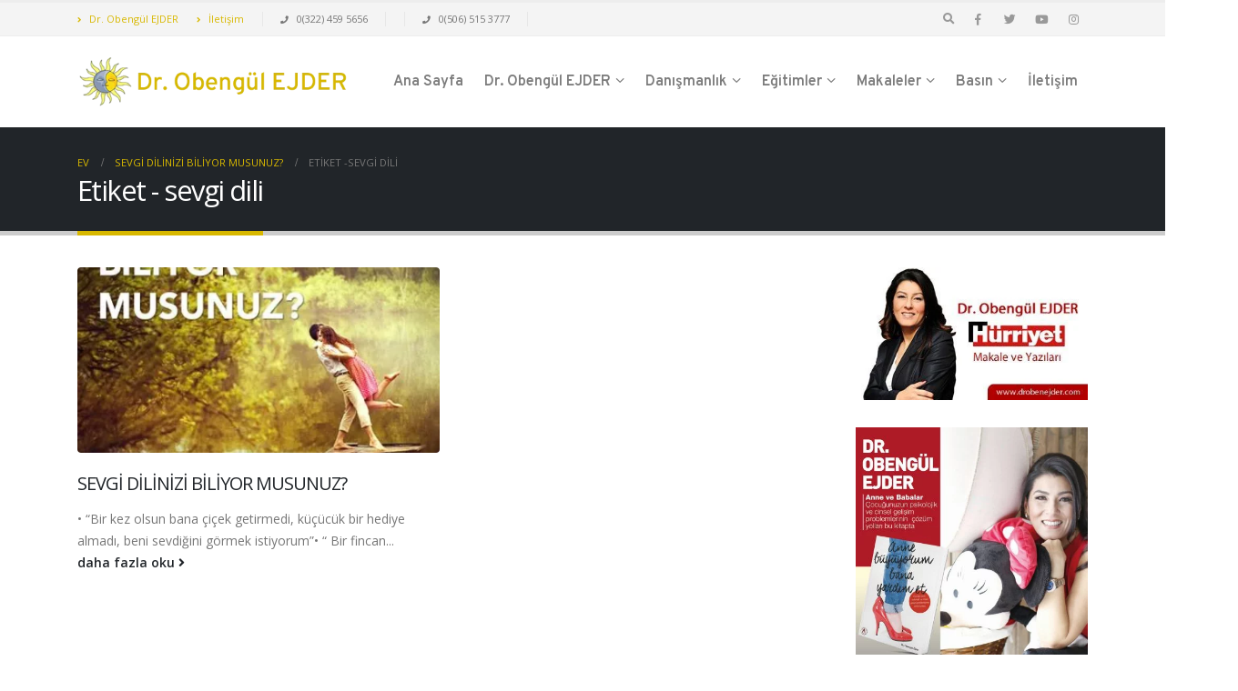

--- FILE ---
content_type: text/html; charset=UTF-8
request_url: https://drobenejder.com/etiket/sevgi-dili/
body_size: 16562
content:
<!DOCTYPE html><html lang="tr"><head><meta charset="UTF-8">
<!--[if IE]><meta http-equiv='X-UA-Compatible' content='IE=edge,chrome=1'><![endif]--><meta name="viewport" content="width=device-width, initial-scale=1.0, minimum-scale=1.0"><link rel="profile" href="http://gmpg.org/xfn/11" /><link rel="pingback" href="https://drobenejder.com/xmlrpc.php" /><link rel="shortcut icon" href="//drobenejder.com/wp-content/themes/porto/images/logo/favicon.ico" type="image/x-icon" /><link rel="apple-touch-icon" href="//drobenejder.com/wp-content/themes/porto/images/logo/apple-touch-icon.png"><link rel="apple-touch-icon" sizes="120x120" href="//drobenejder.com/wp-content/themes/porto/images/logo/apple-touch-icon_120x120.png"><link rel="apple-touch-icon" sizes="76x76" href="//drobenejder.com/wp-content/themes/porto/images/logo/apple-touch-icon_76x76.png"><link rel="apple-touch-icon" sizes="152x152" href="//drobenejder.com/wp-content/themes/porto/images/logo/apple-touch-icon_152x152.png"><meta name='robots' content='index, follow, max-image-preview:large, max-snippet:-1, max-video-preview:-1' /><title>sevgi dili - Dr. Obengül Ejder Özel Aile Danışmanlığı Merkezi</title><link rel="canonical" href="https://drobenejder.com/etiket/sevgi-dili/" /><meta property="og:locale" content="tr_TR" /><meta property="og:type" content="article" /><meta property="og:title" content="sevgi dili - Dr. Obengül Ejder Özel Aile Danışmanlığı Merkezi" /><meta property="og:url" content="https://drobenejder.com/etiket/sevgi-dili/" /><meta property="og:site_name" content="Dr. Obengül Ejder Özel Aile Danışmanlığı Merkezi" /><meta name="twitter:card" content="summary_large_image" /><meta name="twitter:site" content="@drobenejder" /> <script type="application/ld+json" class="yoast-schema-graph">{"@context":"https://schema.org","@graph":[{"@type":"CollectionPage","@id":"https://drobenejder.com/etiket/sevgi-dili/","url":"https://drobenejder.com/etiket/sevgi-dili/","name":"sevgi dili - Dr. Obengül Ejder Özel Aile Danışmanlığı Merkezi","isPartOf":{"@id":"https://drobenejder.com/#website"},"primaryImageOfPage":{"@id":"https://drobenejder.com/etiket/sevgi-dili/#primaryimage"},"image":{"@id":"https://drobenejder.com/etiket/sevgi-dili/#primaryimage"},"thumbnailUrl":"https://i0.wp.com/drobenejder.com/wp-content/uploads/2015/05/1622211_886322741418112_7412029418852866923_n.jpg?fit=480%2C480&ssl=1","breadcrumb":{"@id":"https://drobenejder.com/etiket/sevgi-dili/#breadcrumb"},"inLanguage":"tr"},{"@type":"ImageObject","inLanguage":"tr","@id":"https://drobenejder.com/etiket/sevgi-dili/#primaryimage","url":"https://i0.wp.com/drobenejder.com/wp-content/uploads/2015/05/1622211_886322741418112_7412029418852866923_n.jpg?fit=480%2C480&ssl=1","contentUrl":"https://i0.wp.com/drobenejder.com/wp-content/uploads/2015/05/1622211_886322741418112_7412029418852866923_n.jpg?fit=480%2C480&ssl=1","width":480,"height":480},{"@type":"BreadcrumbList","@id":"https://drobenejder.com/etiket/sevgi-dili/#breadcrumb","itemListElement":[{"@type":"ListItem","position":1,"name":"Ana sayfa","item":"https://drobenejder.com/"},{"@type":"ListItem","position":2,"name":"sevgi dili"}]},{"@type":"WebSite","@id":"https://drobenejder.com/#website","url":"https://drobenejder.com/","name":"Dr. Obengül Ejder Özel Aile Danışmanlığı Merkezi","description":"Evlilik Terapisi, Cinsel Terapi, Vajinismus, Erken Boşalma, Madde Bağımlılığı, Psikoterapi, Psikolojik Destek","publisher":{"@id":"https://drobenejder.com/#organization"},"potentialAction":[{"@type":"SearchAction","target":{"@type":"EntryPoint","urlTemplate":"https://drobenejder.com/?s={search_term_string}"},"query-input":{"@type":"PropertyValueSpecification","valueRequired":true,"valueName":"search_term_string"}}],"inLanguage":"tr"},{"@type":"Organization","@id":"https://drobenejder.com/#organization","name":"Dr. Obengül EJDER, Aile ve Evilik Terapisti, Psikoterapist","url":"https://drobenejder.com/","logo":{"@type":"ImageObject","inLanguage":"tr","@id":"https://drobenejder.com/#/schema/logo/image/","url":"https://i1.wp.com/drobenejder.com/wp-content/uploads/2019/03/dr-obengul-ejder-logo-1.png?fit=450%2C90&ssl=1","contentUrl":"https://i1.wp.com/drobenejder.com/wp-content/uploads/2019/03/dr-obengul-ejder-logo-1.png?fit=450%2C90&ssl=1","width":450,"height":90,"caption":"Dr. Obengül EJDER, Aile ve Evilik Terapisti, Psikoterapist"},"image":{"@id":"https://drobenejder.com/#/schema/logo/image/"},"sameAs":["https://www.facebook.com/drobenejder","https://x.com/drobenejder","https://instagram.com/drobenejder/","https://www.youtube.com/channel/UCCfuqO3o--IL6KdzTKpSuOw"]}]}</script> <link rel='dns-prefetch' href='//www.googletagmanager.com' /><link rel='dns-prefetch' href='//stats.wp.com' /><link rel='dns-prefetch' href='//v0.wordpress.com' /><link rel='preconnect' href='//i0.wp.com' /><link rel="alternate" type="application/rss+xml" title="Dr. Obengül Ejder Özel Aile Danışmanlığı Merkezi &raquo; akışı" href="https://drobenejder.com/feed/" /><link rel="alternate" type="application/rss+xml" title="Dr. Obengül Ejder Özel Aile Danışmanlığı Merkezi &raquo; sevgi dili etiket akışı" href="https://drobenejder.com/etiket/sevgi-dili/feed/" /><style>@media screen and (max-width: 650px) {body {padding-bottom:60px;}}</style><style id='wp-img-auto-sizes-contain-inline-css' type='text/css'>img:is([sizes=auto i],[sizes^="auto," i]){contain-intrinsic-size:3000px 1500px}
/*# sourceURL=wp-img-auto-sizes-contain-inline-css */</style><link data-optimized="2" rel="stylesheet" href="https://drobenejder.com/wp-content/litespeed/css/c64321a25843864e692ffae930ee93d5.css?ver=bb3d7" /><style id='global-styles-inline-css' type='text/css'>:root{--wp--preset--aspect-ratio--square: 1;--wp--preset--aspect-ratio--4-3: 4/3;--wp--preset--aspect-ratio--3-4: 3/4;--wp--preset--aspect-ratio--3-2: 3/2;--wp--preset--aspect-ratio--2-3: 2/3;--wp--preset--aspect-ratio--16-9: 16/9;--wp--preset--aspect-ratio--9-16: 9/16;--wp--preset--color--black: #000000;--wp--preset--color--cyan-bluish-gray: #abb8c3;--wp--preset--color--white: #ffffff;--wp--preset--color--pale-pink: #f78da7;--wp--preset--color--vivid-red: #cf2e2e;--wp--preset--color--luminous-vivid-orange: #ff6900;--wp--preset--color--luminous-vivid-amber: #fcb900;--wp--preset--color--light-green-cyan: #7bdcb5;--wp--preset--color--vivid-green-cyan: #00d084;--wp--preset--color--pale-cyan-blue: #8ed1fc;--wp--preset--color--vivid-cyan-blue: #0693e3;--wp--preset--color--vivid-purple: #9b51e0;--wp--preset--color--primary: #d8b800;--wp--preset--color--secondary: #e36159;--wp--preset--color--tertiary: #2baab1;--wp--preset--color--quaternary: #383f48;--wp--preset--color--dark: #212529;--wp--preset--color--light: #ffffff;--wp--preset--gradient--vivid-cyan-blue-to-vivid-purple: linear-gradient(135deg,rgb(6,147,227) 0%,rgb(155,81,224) 100%);--wp--preset--gradient--light-green-cyan-to-vivid-green-cyan: linear-gradient(135deg,rgb(122,220,180) 0%,rgb(0,208,130) 100%);--wp--preset--gradient--luminous-vivid-amber-to-luminous-vivid-orange: linear-gradient(135deg,rgb(252,185,0) 0%,rgb(255,105,0) 100%);--wp--preset--gradient--luminous-vivid-orange-to-vivid-red: linear-gradient(135deg,rgb(255,105,0) 0%,rgb(207,46,46) 100%);--wp--preset--gradient--very-light-gray-to-cyan-bluish-gray: linear-gradient(135deg,rgb(238,238,238) 0%,rgb(169,184,195) 100%);--wp--preset--gradient--cool-to-warm-spectrum: linear-gradient(135deg,rgb(74,234,220) 0%,rgb(151,120,209) 20%,rgb(207,42,186) 40%,rgb(238,44,130) 60%,rgb(251,105,98) 80%,rgb(254,248,76) 100%);--wp--preset--gradient--blush-light-purple: linear-gradient(135deg,rgb(255,206,236) 0%,rgb(152,150,240) 100%);--wp--preset--gradient--blush-bordeaux: linear-gradient(135deg,rgb(254,205,165) 0%,rgb(254,45,45) 50%,rgb(107,0,62) 100%);--wp--preset--gradient--luminous-dusk: linear-gradient(135deg,rgb(255,203,112) 0%,rgb(199,81,192) 50%,rgb(65,88,208) 100%);--wp--preset--gradient--pale-ocean: linear-gradient(135deg,rgb(255,245,203) 0%,rgb(182,227,212) 50%,rgb(51,167,181) 100%);--wp--preset--gradient--electric-grass: linear-gradient(135deg,rgb(202,248,128) 0%,rgb(113,206,126) 100%);--wp--preset--gradient--midnight: linear-gradient(135deg,rgb(2,3,129) 0%,rgb(40,116,252) 100%);--wp--preset--font-size--small: 13px;--wp--preset--font-size--medium: 20px;--wp--preset--font-size--large: 36px;--wp--preset--font-size--x-large: 42px;--wp--preset--spacing--20: 0.44rem;--wp--preset--spacing--30: 0.67rem;--wp--preset--spacing--40: 1rem;--wp--preset--spacing--50: 1.5rem;--wp--preset--spacing--60: 2.25rem;--wp--preset--spacing--70: 3.38rem;--wp--preset--spacing--80: 5.06rem;--wp--preset--shadow--natural: 6px 6px 9px rgba(0, 0, 0, 0.2);--wp--preset--shadow--deep: 12px 12px 50px rgba(0, 0, 0, 0.4);--wp--preset--shadow--sharp: 6px 6px 0px rgba(0, 0, 0, 0.2);--wp--preset--shadow--outlined: 6px 6px 0px -3px rgb(255, 255, 255), 6px 6px rgb(0, 0, 0);--wp--preset--shadow--crisp: 6px 6px 0px rgb(0, 0, 0);}:where(.is-layout-flex){gap: 0.5em;}:where(.is-layout-grid){gap: 0.5em;}body .is-layout-flex{display: flex;}.is-layout-flex{flex-wrap: wrap;align-items: center;}.is-layout-flex > :is(*, div){margin: 0;}body .is-layout-grid{display: grid;}.is-layout-grid > :is(*, div){margin: 0;}:where(.wp-block-columns.is-layout-flex){gap: 2em;}:where(.wp-block-columns.is-layout-grid){gap: 2em;}:where(.wp-block-post-template.is-layout-flex){gap: 1.25em;}:where(.wp-block-post-template.is-layout-grid){gap: 1.25em;}.has-black-color{color: var(--wp--preset--color--black) !important;}.has-cyan-bluish-gray-color{color: var(--wp--preset--color--cyan-bluish-gray) !important;}.has-white-color{color: var(--wp--preset--color--white) !important;}.has-pale-pink-color{color: var(--wp--preset--color--pale-pink) !important;}.has-vivid-red-color{color: var(--wp--preset--color--vivid-red) !important;}.has-luminous-vivid-orange-color{color: var(--wp--preset--color--luminous-vivid-orange) !important;}.has-luminous-vivid-amber-color{color: var(--wp--preset--color--luminous-vivid-amber) !important;}.has-light-green-cyan-color{color: var(--wp--preset--color--light-green-cyan) !important;}.has-vivid-green-cyan-color{color: var(--wp--preset--color--vivid-green-cyan) !important;}.has-pale-cyan-blue-color{color: var(--wp--preset--color--pale-cyan-blue) !important;}.has-vivid-cyan-blue-color{color: var(--wp--preset--color--vivid-cyan-blue) !important;}.has-vivid-purple-color{color: var(--wp--preset--color--vivid-purple) !important;}.has-black-background-color{background-color: var(--wp--preset--color--black) !important;}.has-cyan-bluish-gray-background-color{background-color: var(--wp--preset--color--cyan-bluish-gray) !important;}.has-white-background-color{background-color: var(--wp--preset--color--white) !important;}.has-pale-pink-background-color{background-color: var(--wp--preset--color--pale-pink) !important;}.has-vivid-red-background-color{background-color: var(--wp--preset--color--vivid-red) !important;}.has-luminous-vivid-orange-background-color{background-color: var(--wp--preset--color--luminous-vivid-orange) !important;}.has-luminous-vivid-amber-background-color{background-color: var(--wp--preset--color--luminous-vivid-amber) !important;}.has-light-green-cyan-background-color{background-color: var(--wp--preset--color--light-green-cyan) !important;}.has-vivid-green-cyan-background-color{background-color: var(--wp--preset--color--vivid-green-cyan) !important;}.has-pale-cyan-blue-background-color{background-color: var(--wp--preset--color--pale-cyan-blue) !important;}.has-vivid-cyan-blue-background-color{background-color: var(--wp--preset--color--vivid-cyan-blue) !important;}.has-vivid-purple-background-color{background-color: var(--wp--preset--color--vivid-purple) !important;}.has-black-border-color{border-color: var(--wp--preset--color--black) !important;}.has-cyan-bluish-gray-border-color{border-color: var(--wp--preset--color--cyan-bluish-gray) !important;}.has-white-border-color{border-color: var(--wp--preset--color--white) !important;}.has-pale-pink-border-color{border-color: var(--wp--preset--color--pale-pink) !important;}.has-vivid-red-border-color{border-color: var(--wp--preset--color--vivid-red) !important;}.has-luminous-vivid-orange-border-color{border-color: var(--wp--preset--color--luminous-vivid-orange) !important;}.has-luminous-vivid-amber-border-color{border-color: var(--wp--preset--color--luminous-vivid-amber) !important;}.has-light-green-cyan-border-color{border-color: var(--wp--preset--color--light-green-cyan) !important;}.has-vivid-green-cyan-border-color{border-color: var(--wp--preset--color--vivid-green-cyan) !important;}.has-pale-cyan-blue-border-color{border-color: var(--wp--preset--color--pale-cyan-blue) !important;}.has-vivid-cyan-blue-border-color{border-color: var(--wp--preset--color--vivid-cyan-blue) !important;}.has-vivid-purple-border-color{border-color: var(--wp--preset--color--vivid-purple) !important;}.has-vivid-cyan-blue-to-vivid-purple-gradient-background{background: var(--wp--preset--gradient--vivid-cyan-blue-to-vivid-purple) !important;}.has-light-green-cyan-to-vivid-green-cyan-gradient-background{background: var(--wp--preset--gradient--light-green-cyan-to-vivid-green-cyan) !important;}.has-luminous-vivid-amber-to-luminous-vivid-orange-gradient-background{background: var(--wp--preset--gradient--luminous-vivid-amber-to-luminous-vivid-orange) !important;}.has-luminous-vivid-orange-to-vivid-red-gradient-background{background: var(--wp--preset--gradient--luminous-vivid-orange-to-vivid-red) !important;}.has-very-light-gray-to-cyan-bluish-gray-gradient-background{background: var(--wp--preset--gradient--very-light-gray-to-cyan-bluish-gray) !important;}.has-cool-to-warm-spectrum-gradient-background{background: var(--wp--preset--gradient--cool-to-warm-spectrum) !important;}.has-blush-light-purple-gradient-background{background: var(--wp--preset--gradient--blush-light-purple) !important;}.has-blush-bordeaux-gradient-background{background: var(--wp--preset--gradient--blush-bordeaux) !important;}.has-luminous-dusk-gradient-background{background: var(--wp--preset--gradient--luminous-dusk) !important;}.has-pale-ocean-gradient-background{background: var(--wp--preset--gradient--pale-ocean) !important;}.has-electric-grass-gradient-background{background: var(--wp--preset--gradient--electric-grass) !important;}.has-midnight-gradient-background{background: var(--wp--preset--gradient--midnight) !important;}.has-small-font-size{font-size: var(--wp--preset--font-size--small) !important;}.has-medium-font-size{font-size: var(--wp--preset--font-size--medium) !important;}.has-large-font-size{font-size: var(--wp--preset--font-size--large) !important;}.has-x-large-font-size{font-size: var(--wp--preset--font-size--x-large) !important;}
/*# sourceURL=global-styles-inline-css */</style><style id='classic-theme-styles-inline-css' type='text/css'>/*! This file is auto-generated */
.wp-block-button__link{color:#fff;background-color:#32373c;border-radius:9999px;box-shadow:none;text-decoration:none;padding:calc(.667em + 2px) calc(1.333em + 2px);font-size:1.125em}.wp-block-file__button{background:#32373c;color:#fff;text-decoration:none}
/*# sourceURL=/wp-includes/css/classic-themes.min.css */</style><style id='jetpack_facebook_likebox-inline-css' type='text/css'>.widget_facebook_likebox {
	overflow: hidden;
}

/*# sourceURL=https://drobenejder.com/wp-content/plugins/jetpack/modules/widgets/facebook-likebox/style.css */</style><style id='porto-style-inline-css' type='text/css'>#header .logo,.side-header-narrow-bar-logo{max-width:170px;}@media (min-width:1170px){#header .logo{max-width:300px;}}@media (max-width:991px){#header .logo{max-width:160px;}}@media (max-width:767px){#header .logo{max-width:160px;}}#header.sticky-header .logo{width:200px;}#header,.sticky-header .header-main.sticky{border-top:3px solid #ededed}@media (min-width:992px){}.page-top .page-title-wrap{line-height:0;}.page-top .page-title:not(.b-none):after{content:'';position:absolute;width:100%;left:0;border-bottom:5px solid #d8b800;bottom:-32px;}
/*# sourceURL=porto-style-inline-css */</style> <script type="text/javascript" src="https://drobenejder.com/wp-includes/js/jquery/jquery.min.js" id="jquery-core-js"></script> <script data-optimized="1" type="text/javascript" src="https://drobenejder.com/wp-content/litespeed/js/3f849e59d6ef4c98221edc615db9dcae.js?ver=9dcae" id="jquery-migrate-js"></script> <script type="text/javascript" id="foobox-free-min-js-before">/*  */
/* Run FooBox FREE (v2.7.35) */
var FOOBOX = window.FOOBOX = {
	ready: true,
	disableOthers: false,
	o: {wordpress: { enabled: true }, countMessage:'image %index of %total', captions: { dataTitle: ["captionTitle","title"], dataDesc: ["captionDesc","description"] }, rel: '', excludes:'.fbx-link,.nofoobox,.nolightbox,a[href*="pinterest.com/pin/create/button/"]', affiliate : { enabled: false }},
	selectors: [
		".foogallery-container.foogallery-lightbox-foobox", ".foogallery-container.foogallery-lightbox-foobox-free", ".gallery", ".wp-block-gallery", ".wp-caption", ".wp-block-image", "a:has(img[class*=wp-image-])", ".post a:has(img[class*=wp-image-])", ".foobox"
	],
	pre: function( $ ){
		// Custom JavaScript (Pre)
		
	},
	post: function( $ ){
		// Custom JavaScript (Post)
		
		// Custom Captions Code
		
	},
	custom: function( $ ){
		// Custom Extra JS
		
	}
};
//# sourceURL=foobox-free-min-js-before
/*  */</script> <script data-optimized="1" type="text/javascript" src="https://drobenejder.com/wp-content/litespeed/js/f4482712c3734ab18ed65d1875aaee54.js?ver=aee54" id="foobox-free-min-js"></script> 
 <script type="text/javascript" src="https://www.googletagmanager.com/gtag/js?id=GT-PLVQV65B" id="google_gtagjs-js" async></script> <script type="text/javascript" id="google_gtagjs-js-after">/*  */
window.dataLayer = window.dataLayer || [];function gtag(){dataLayer.push(arguments);}
gtag("set","linker",{"domains":["drobenejder.com"]});
gtag("js", new Date());
gtag("set", "developer_id.dZTNiMT", true);
gtag("config", "GT-PLVQV65B");
 window._googlesitekit = window._googlesitekit || {}; window._googlesitekit.throttledEvents = []; window._googlesitekit.gtagEvent = (name, data) => { var key = JSON.stringify( { name, data } ); if ( !! window._googlesitekit.throttledEvents[ key ] ) { return; } window._googlesitekit.throttledEvents[ key ] = true; setTimeout( () => { delete window._googlesitekit.throttledEvents[ key ]; }, 5 ); gtag( "event", name, { ...data, event_source: "site-kit" } ); }; 
//# sourceURL=google_gtagjs-js-after
/*  */</script> <link rel="https://api.w.org/" href="https://drobenejder.com/wp-json/" /><link rel="alternate" title="JSON" type="application/json" href="https://drobenejder.com/wp-json/wp/v2/tags/1157" /><link rel="EditURI" type="application/rsd+xml" title="RSD" href="https://drobenejder.com/xmlrpc.php?rsd" /><meta name="generator" content="WordPress 6.9" /><meta name="generator" content="Site Kit by Google 1.170.0" /><style>img#wpstats{display:none}</style> <script type="text/javascript">WebFontConfig = {
			google: { families: [ 'Open+Sans:200,300,400,700,800,600','Shadows+Into+Light:200,300,400,700,800,600','Playfair+Display:200,300,400,700,800,600','Overpass:200,300,400,700,800,600' ] }
		};
		(function(d) {
			var wf = d.createElement('script'), s = d.scripts[0];
			wf.src = 'https://drobenejder.com/wp-content/themes/porto/js/libs/webfont.js';
			wf.async = true;
			s.parentNode.insertBefore(wf, s);
		})(document);</script> <meta name="generator" content="Powered by WPBakery Page Builder - drag and drop page builder for WordPress."/><style type="text/css" title="dynamic-css" class="options-output">.alternative-font, a, .color-primary{color:#d8b800;}#header .header-main{background-color:#ffffff;}#header .header-main .header-left,#header .header-main .header-center,#header .header-main .header-right,.fixed-header #header .header-main .header-left,.fixed-header #header .header-main .header-right,.fixed-header #header .header-main .header-center{padding-top:20px;padding-bottom:20px;}#header .header-top, .header-top .top-links>li.menu-item:after{color:#777777;}.page-top{background-color:#212529;}#footer{background-color:#212529;}#footer .footer-bottom{background-color:#1c2023;}#footer .footer-bottom, #footer .footer-bottom p, #footer .footer-bottom .widget > div > ul li, #footer .footer-bottom .widget > ul li{color:#555555;}#mini-cart .cart-subtotal, #mini-cart .minicart-icon{color:#0088cc;}</style><noscript><style>.wpb_animate_when_almost_visible { opacity: 1; }</style></noscript></head><body class="archive tag tag-sevgi-dili tag-1157 wp-embed-responsive wp-theme-porto full blog-1  wpb-js-composer js-comp-ver-6.7.0 vc_responsive"><div class="page-wrapper"><div class="header-wrapper"><header id="header" class="header-corporate header-12"><div class="header-top"><div class="container"><div class="header-left"><div class="block-inline"><div class="header-contact"><ul class="nav nav-pills nav-top"><li class="d-none d-sm-block">
<a href="/dr-obengul-ejder/"><i class="fas fa-angle-right"></i> Dr. Obengül EJDER</a></li><li class="d-none d-sm-block">
<a href="/iletisim/"><i class="fas fa-angle-right"></i> İletişim</a></li><li class="phone nav-item-left-border nav-item-right-border">
<span><i class="fas fa-phone"></i> 0(322) 459 5656</span></li><li class="phone nav-item-left-border nav-item-right-border">
<span><i class="fas fa-phone"></i> 0(506) 515 3777</span></li></ul></div></div></div><div class="header-right"><div class="block-inline"><div class="searchform-popup search-popup">
<a class="search-toggle"><i class="fas fa-search"></i><span class="search-text">Arama</span></a><form action="https://drobenejder.com/" method="get"
class="searchform"><div class="searchform-fields">
<span class="text"><input name="s" type="text" value="" placeholder="Arama" autocomplete="off" /></span>
<span class="button-wrap">
<button class="btn btn-special" title="Arama" type="submit"><i class="fas fa-search"></i></button>
</span></div><div class="live-search-list"></div></form></div><div class="share-links">		<a target="_blank"  rel="nofollow" class="share-facebook" href="https://www.facebook.com/drobenejder" title="Facebook"></a>
<a target="_blank"  rel="nofollow" class="share-twitter" href="https://twitter.com/drobenejder" title="heyecan"></a>
<a target="_blank"  rel="nofollow" class="share-youtube" href="https://www.youtube.com/channel/UCCfuqO3o--IL6KdzTKpSuOw" title="Youtube"></a>
<a target="_blank"  rel="nofollow" class="share-instagram" href="https://instagram.com/drobenejder/" title="Instagram"></a>
<a  rel="nofollow" class="share-whatsapp" style="display:none" href="whatsapp://send?text=0(506) 515 3777" data-action="share/whatsapp/share" title="Naber">Naber</a></div></div></div></div></div><div class="header-main"><div class="container"><div class="header-left"><div class="logo">
<a href="https://drobenejder.com/" title="Dr. Obengül Ejder Özel Aile Danışmanlığı Merkezi - Evlilik Terapisi, Cinsel Terapi, Vajinismus, Erken Boşalma, Madde Bağımlılığı, Psikoterapi, Psikolojik Destek"  rel="home">
<img class="img-responsive standard-logo retina-logo" src="//drobenejder.com/wp-content/uploads/2019/03/dr-obengul-ejder-logo-1.png.webp" alt="Dr. Obengül Ejder Özel Aile Danışmanlığı Merkezi" />			</a></div></div><div class="header-right"><div class="searchform-popup search-popup">
<a class="search-toggle"><i class="fas fa-search"></i><span class="search-text">Arama</span></a><form action="https://drobenejder.com/" method="get"
class="searchform"><div class="searchform-fields">
<span class="text"><input name="s" type="text" value="" placeholder="Arama" autocomplete="off" /></span>
<span class="button-wrap">
<button class="btn btn-special" title="Arama" type="submit"><i class="fas fa-search"></i></button>
</span></div><div class="live-search-list"></div></form></div><div id="main-menu"><ul id="menu-obengulmenu" class="main-menu mega-menu menu-flat show-arrow"><li id="nav-menu-item-4643" class="menu-item menu-item-type-post_type menu-item-object-page menu-item-home narrow"><a href="https://drobenejder.com/" class="">Ana Sayfa</a></li><li id="nav-menu-item-4674" class="menu-item menu-item-type-post_type menu-item-object-page menu-item-has-children has-sub narrow"><a href="https://drobenejder.com/dr-obengul-ejder/" class="">Dr. Obengül EJDER</a><div class="popup"><div class="inner" style=""><ul class="sub-menu"><li id="nav-menu-item-4983" class="menu-item menu-item-type-post_type menu-item-object-page" data-cols="1"><a href="https://drobenejder.com/dr-obengul-ejder/referanslarimiz/" class="">Referanslarımız</a></li><li id="nav-menu-item-14714" class="menu-item menu-item-type-post_type menu-item-object-page" data-cols="1"><a href="https://drobenejder.com/ekibimiz/" class="">Ekibimiz</a></li></ul></div></div></li><li id="nav-menu-item-4648" class="menu-item menu-item-type-post_type menu-item-object-page menu-item-has-children has-sub narrow"><a href="https://drobenejder.com/danismanlik/" class="">Danışmanlık</a><div class="popup"><div class="inner" style=""><ul class="sub-menu"><li id="nav-menu-item-4649" class="menu-item menu-item-type-post_type menu-item-object-page" data-cols="1"><a href="https://drobenejder.com/danismanlik/evlilik-ve-aile-danismanligi/" class="">Aile ve Evlilik Terapisi</a></li><li id="nav-menu-item-4654" class="menu-item menu-item-type-post_type menu-item-object-page" data-cols="1"><a href="https://drobenejder.com/danismanlik/bireysel-danismanlik/" class="">Bireysel Psikoterapi</a></li><li id="nav-menu-item-4655" class="menu-item menu-item-type-post_type menu-item-object-page" data-cols="1"><a href="https://drobenejder.com/danismanlik/cocuk-ve-ergen-danismanligi/" class="">Çocuk ve Ergen Psikoterapisi</a></li><li id="nav-menu-item-4661" class="menu-item menu-item-type-post_type menu-item-object-page" data-cols="1"><a href="https://drobenejder.com/danismanlik/kurumsal-danismanlik/" class="">Kurumsal Danışmanlık</a></li><li id="nav-menu-item-4660" class="menu-item menu-item-type-post_type menu-item-object-page" data-cols="1"><a href="https://drobenejder.com/danismanlik/madde-bagimliligi-danismanligi/" class="">Madde Bağımlılığı Danışmanlığı</a></li></ul></div></div></li><li id="nav-menu-item-14701" class="menu-item menu-item-type-custom menu-item-object-custom menu-item-has-children has-sub narrow"><a class="nolink" href="#">Eğitimler</a><div class="popup"><div class="inner" style=""><ul class="sub-menu"><li id="nav-menu-item-14641" class="menu-item menu-item-type-post_type menu-item-object-post" data-cols="1"><a href="https://drobenejder.com/butuncul-cocuk-ergen-psikoterapisi-egitimi/" class="">Bütüncül Çocuk ve Ergen Psikoterapisi Eğitimi</a></li><li id="nav-menu-item-14640" class="menu-item menu-item-type-post_type menu-item-object-post" data-cols="1"><a href="https://drobenejder.com/butuncul-oyun-terapisi-egitimi/" class="">Bütüncül Oyun Terapisi Eğitimi (BOTE)</a></li><li id="nav-menu-item-14760" class="menu-item menu-item-type-custom menu-item-object-custom" data-cols="1"><a href="https://ayapsikoakademi.com/aile-danismanligi-sertifika-programi/" class="">Aile Danışmanlığı Sertifika Programı</a></li><li id="nav-menu-item-14759" class="menu-item menu-item-type-custom menu-item-object-custom" data-cols="1"><a href="https://ayapsikoakademi.com/psikodinamik-psikoterapide-kuramlar-ve-gorusme-teknikleri-egitimi/" class="">Psikodinamik Psikoterapide Kuramlar ve Görüşme Teknikleri Eğitimi</a></li><li id="nav-menu-item-14665" class="menu-item menu-item-type-post_type menu-item-object-post" data-cols="1"><a href="https://drobenejder.com/dr-obengul-ejder-ile-sineterapi-atolyesi/" class="">Dr. Obengül EJDER ile Sineterapi Atölyesi</a></li></ul></div></div></li><li id="nav-menu-item-4664" class="menu-item menu-item-type-custom menu-item-object-custom menu-item-has-children has-sub narrow"><a href="#" class="">Makaleler</a><div class="popup"><div class="inner" style=""><ul class="sub-menu"><li id="nav-menu-item-4729" class="menu-item menu-item-type-taxonomy menu-item-object-category" data-cols="1"><a href="https://drobenejder.com/aile-danismanligi/" class="">Aile Danışmanlığı</a></li><li id="nav-menu-item-4730" class="menu-item menu-item-type-taxonomy menu-item-object-category" data-cols="1"><a href="https://drobenejder.com/evlilik-terapisi/" class="">Evlilik Terapisi</a></li><li id="nav-menu-item-4732" class="menu-item menu-item-type-taxonomy menu-item-object-category menu-item-has-children sub" data-cols="1"><a href="https://drobenejder.com/cinsel-terapi/" class="">Cinsel Terapi</a><ul class="sub-menu"><li id="nav-menu-item-4733" class="menu-item menu-item-type-taxonomy menu-item-object-category"><a href="https://drobenejder.com/cinsel-terapi/erken-bosalma/" class="">Erken Boşalma</a></li><li id="nav-menu-item-4734" class="menu-item menu-item-type-taxonomy menu-item-object-category"><a href="https://drobenejder.com/cinsel-terapi/vajinismus/" class="">Vajinismus</a></li></ul></li><li id="nav-menu-item-4731" class="menu-item menu-item-type-taxonomy menu-item-object-category" data-cols="1"><a href="https://drobenejder.com/cocuk-danismanligi/" class="">Çocuk &#8211; Ergen Danışmanlığı</a></li><li id="nav-menu-item-4962" class="menu-item menu-item-type-taxonomy menu-item-object-category" data-cols="1"><a href="https://drobenejder.com/bireysel-danismanlik/" class="">Bireysel Danışmanlık</a></li><li id="nav-menu-item-4861" class="menu-item menu-item-type-taxonomy menu-item-object-category" data-cols="1"><a href="https://drobenejder.com/psikolojik-sorunlar/" class="">Psikolojik Sorunlar</a></li><li id="nav-menu-item-4862" class="menu-item menu-item-type-taxonomy menu-item-object-category" data-cols="1"><a href="https://drobenejder.com/kisisel-gelisim/" class="">Kişisel Gelişim</a></li><li id="nav-menu-item-4863" class="menu-item menu-item-type-taxonomy menu-item-object-category" data-cols="1"><a href="https://drobenejder.com/madde-bagimliligi/" class="">Madde Bağımlılığı</a></li></ul></div></div></li><li id="nav-menu-item-4882" class="menu-item menu-item-type-taxonomy menu-item-object-category menu-item-has-children has-sub narrow"><a href="https://drobenejder.com/basin/" class="">Basın</a><div class="popup"><div class="inner" style=""><ul class="sub-menu"><li id="nav-menu-item-4884" class="menu-item menu-item-type-taxonomy menu-item-object-category" data-cols="1"><a href="https://drobenejder.com/basin/hurriyet-basin/" class="">Hürriyet</a></li><li id="nav-menu-item-4883" class="menu-item menu-item-type-taxonomy menu-item-object-category" data-cols="1"><a href="https://drobenejder.com/basin/gazete-ve-dergiler/" class="">Gazete ve Dergiler</a></li><li id="nav-menu-item-4870" class="menu-item menu-item-type-taxonomy menu-item-object-category" data-cols="1"><a href="https://drobenejder.com/video/" class="">Video</a></li><li id="nav-menu-item-4885" class="menu-item menu-item-type-taxonomy menu-item-object-category" data-cols="1"><a href="https://drobenejder.com/basin/web-siteleri/" class="">Web Siteleri</a></li></ul></div></div></li><li id="nav-menu-item-4739" class="menu-item menu-item-type-post_type menu-item-object-page narrow"><a href="https://drobenejder.com/iletisim/" class="">İletişim</a></li></ul></div>
<a class="mobile-toggle"><i class="fas fa-bars"></i></a></div></div><div id="nav-panel" class=""><div class="container"><div class="mobile-nav-wrap"><div class="menu-wrap"><ul id="menu-obengulmenu-1" class="mobile-menu accordion-menu"><li id="accordion-menu-item-4643" class="menu-item menu-item-type-post_type menu-item-object-page menu-item-home"><a href="https://drobenejder.com/" class="">Ana Sayfa</a></li><li id="accordion-menu-item-4674" class="menu-item menu-item-type-post_type menu-item-object-page menu-item-has-children has-sub"><a href="https://drobenejder.com/dr-obengul-ejder/" class="">Dr. Obengül EJDER</a>
<span class="arrow"></span><ul class="sub-menu"><li id="accordion-menu-item-4983" class="menu-item menu-item-type-post_type menu-item-object-page"><a href="https://drobenejder.com/dr-obengul-ejder/referanslarimiz/" class="">Referanslarımız</a></li><li id="accordion-menu-item-14714" class="menu-item menu-item-type-post_type menu-item-object-page"><a href="https://drobenejder.com/ekibimiz/" class="">Ekibimiz</a></li></ul></li><li id="accordion-menu-item-4648" class="menu-item menu-item-type-post_type menu-item-object-page menu-item-has-children has-sub"><a href="https://drobenejder.com/danismanlik/" class="">Danışmanlık</a>
<span class="arrow"></span><ul class="sub-menu"><li id="accordion-menu-item-4649" class="menu-item menu-item-type-post_type menu-item-object-page"><a href="https://drobenejder.com/danismanlik/evlilik-ve-aile-danismanligi/" class="">Aile ve Evlilik Terapisi</a></li><li id="accordion-menu-item-4654" class="menu-item menu-item-type-post_type menu-item-object-page"><a href="https://drobenejder.com/danismanlik/bireysel-danismanlik/" class="">Bireysel Psikoterapi</a></li><li id="accordion-menu-item-4655" class="menu-item menu-item-type-post_type menu-item-object-page"><a href="https://drobenejder.com/danismanlik/cocuk-ve-ergen-danismanligi/" class="">Çocuk ve Ergen Psikoterapisi</a></li><li id="accordion-menu-item-4661" class="menu-item menu-item-type-post_type menu-item-object-page"><a href="https://drobenejder.com/danismanlik/kurumsal-danismanlik/" class="">Kurumsal Danışmanlık</a></li><li id="accordion-menu-item-4660" class="menu-item menu-item-type-post_type menu-item-object-page"><a href="https://drobenejder.com/danismanlik/madde-bagimliligi-danismanligi/" class="">Madde Bağımlılığı Danışmanlığı</a></li></ul></li><li id="accordion-menu-item-14701" class="menu-item menu-item-type-custom menu-item-object-custom menu-item-has-children has-sub"><a class="nolink" href="#">Eğitimler</a>
<span class="arrow"></span><ul class="sub-menu"><li id="accordion-menu-item-14641" class="menu-item menu-item-type-post_type menu-item-object-post"><a href="https://drobenejder.com/butuncul-cocuk-ergen-psikoterapisi-egitimi/" class="">Bütüncül Çocuk ve Ergen Psikoterapisi Eğitimi</a></li><li id="accordion-menu-item-14640" class="menu-item menu-item-type-post_type menu-item-object-post"><a href="https://drobenejder.com/butuncul-oyun-terapisi-egitimi/" class="">Bütüncül Oyun Terapisi Eğitimi (BOTE)</a></li><li id="accordion-menu-item-14760" class="menu-item menu-item-type-custom menu-item-object-custom"><a href="https://ayapsikoakademi.com/aile-danismanligi-sertifika-programi/" class="">Aile Danışmanlığı Sertifika Programı</a></li><li id="accordion-menu-item-14759" class="menu-item menu-item-type-custom menu-item-object-custom"><a href="https://ayapsikoakademi.com/psikodinamik-psikoterapide-kuramlar-ve-gorusme-teknikleri-egitimi/" class="">Psikodinamik Psikoterapide Kuramlar ve Görüşme Teknikleri Eğitimi</a></li><li id="accordion-menu-item-14665" class="menu-item menu-item-type-post_type menu-item-object-post"><a href="https://drobenejder.com/dr-obengul-ejder-ile-sineterapi-atolyesi/" class="">Dr. Obengül EJDER ile Sineterapi Atölyesi</a></li></ul></li><li id="accordion-menu-item-4664" class="menu-item menu-item-type-custom menu-item-object-custom menu-item-has-children has-sub"><a href="#" class="">Makaleler</a>
<span class="arrow"></span><ul class="sub-menu"><li id="accordion-menu-item-4729" class="menu-item menu-item-type-taxonomy menu-item-object-category"><a href="https://drobenejder.com/aile-danismanligi/" class="">Aile Danışmanlığı</a></li><li id="accordion-menu-item-4730" class="menu-item menu-item-type-taxonomy menu-item-object-category"><a href="https://drobenejder.com/evlilik-terapisi/" class="">Evlilik Terapisi</a></li><li id="accordion-menu-item-4732" class="menu-item menu-item-type-taxonomy menu-item-object-category menu-item-has-children has-sub"><a href="https://drobenejder.com/cinsel-terapi/" class="">Cinsel Terapi</a>
<span class="arrow"></span><ul class="sub-menu"><li id="accordion-menu-item-4733" class="menu-item menu-item-type-taxonomy menu-item-object-category"><a href="https://drobenejder.com/cinsel-terapi/erken-bosalma/" class="">Erken Boşalma</a></li><li id="accordion-menu-item-4734" class="menu-item menu-item-type-taxonomy menu-item-object-category"><a href="https://drobenejder.com/cinsel-terapi/vajinismus/" class="">Vajinismus</a></li></ul></li><li id="accordion-menu-item-4731" class="menu-item menu-item-type-taxonomy menu-item-object-category"><a href="https://drobenejder.com/cocuk-danismanligi/" class="">Çocuk &#8211; Ergen Danışmanlığı</a></li><li id="accordion-menu-item-4962" class="menu-item menu-item-type-taxonomy menu-item-object-category"><a href="https://drobenejder.com/bireysel-danismanlik/" class="">Bireysel Danışmanlık</a></li><li id="accordion-menu-item-4861" class="menu-item menu-item-type-taxonomy menu-item-object-category"><a href="https://drobenejder.com/psikolojik-sorunlar/" class="">Psikolojik Sorunlar</a></li><li id="accordion-menu-item-4862" class="menu-item menu-item-type-taxonomy menu-item-object-category"><a href="https://drobenejder.com/kisisel-gelisim/" class="">Kişisel Gelişim</a></li><li id="accordion-menu-item-4863" class="menu-item menu-item-type-taxonomy menu-item-object-category"><a href="https://drobenejder.com/madde-bagimliligi/" class="">Madde Bağımlılığı</a></li></ul></li><li id="accordion-menu-item-4882" class="menu-item menu-item-type-taxonomy menu-item-object-category menu-item-has-children has-sub"><a href="https://drobenejder.com/basin/" class="">Basın</a>
<span class="arrow"></span><ul class="sub-menu"><li id="accordion-menu-item-4884" class="menu-item menu-item-type-taxonomy menu-item-object-category"><a href="https://drobenejder.com/basin/hurriyet-basin/" class="">Hürriyet</a></li><li id="accordion-menu-item-4883" class="menu-item menu-item-type-taxonomy menu-item-object-category"><a href="https://drobenejder.com/basin/gazete-ve-dergiler/" class="">Gazete ve Dergiler</a></li><li id="accordion-menu-item-4870" class="menu-item menu-item-type-taxonomy menu-item-object-category"><a href="https://drobenejder.com/video/" class="">Video</a></li><li id="accordion-menu-item-4885" class="menu-item menu-item-type-taxonomy menu-item-object-category"><a href="https://drobenejder.com/basin/web-siteleri/" class="">Web Siteleri</a></li></ul></li><li id="accordion-menu-item-4739" class="menu-item menu-item-type-post_type menu-item-object-page"><a href="https://drobenejder.com/iletisim/" class="">İletişim</a></li></ul></div></div></div></div></div></header></div><section class="page-top page-header-1"><div class="container"><div class="row"><div class="col-lg-12"><div class="breadcrumbs-wrap"><ul class="breadcrumb" itemscope itemtype="http://schema.org/BreadcrumbList"><li itemprop="itemListElement" itemscope itemtype="http://schema.org/ListItem"><a itemtype="http://schema.org/Thing" itemprop="item" href="https://drobenejder.com"><span itemprop="name">Ev</span><meta itemprop="position" content="1" /></a><i class="delimiter"></i></li><li itemprop="itemListElement" itemscope itemtype="http://schema.org/ListItem"><a itemtype="http://schema.org/Thing" itemprop="item" href="https://drobenejder.com/sevgi-dilinizi-biliyor-musunuz-2/"><span itemprop="name">SEVGİ DİLİNİZİ BİLİYOR MUSUNUZ?</span><meta itemprop="position" content="2" /></a><i class="delimiter"></i></li><li>Etiket -<li>sevgi dili</li></li></ul></div><div class="page-title-wrap"><h1 class="page-title">Etiket - sevgi dili</h1></div></div></div></div></section><div id="main" class="column2 column2-right-sidebar boxed"><div class="container"><div class="row main-content-wrap"><div class="main-content col-lg-9"><div id="content" role="main" class=""><div class="blog-posts posts-grid blog-posts-related"><div class="row posts-container"><article class="post post-grid col-md-6 post-title-simple post-13600 post type-post status-publish format-standard has-post-thumbnail hentry category-bireysel-danismanlik category-evlilik-terapisi tag-adana-evlilik-sorunlari tag-adana-evlilik-terapisi tag-asik-olmak tag-ask-evliligi tag-ask-nedir tag-ask-ve-sevgi tag-asksiz-evlilikler tag-evlilik-terapisi-2 tag-evliliklerde-ask tag-evlilikte-ask tag-iliski-sorunlari tag-iliskilerde-ask tag-iliskilerde-sevgi tag-sevgi-dili tag-sevgi-dili-nedir"><div class="post-item post-title-simple">
<a href="https://drobenejder.com/sevgi-dilinizi-biliyor-musunuz-2/"> <span class="post-image thumb-info thumb-info-hide-wrapper-bg m-b-md"> <span class="thumb-info-wrapper"> <img class="img-responsive" width="450" height="231" src="https://i0.wp.com/drobenejder.com/wp-content/uploads/2015/05/1622211_886322741418112_7412029418852866923_n.jpg?resize=450%2C231&#038;ssl=1" alt="" />
<span class="zoom" data-src="https://i0.wp.com/drobenejder.com/wp-content/uploads/2015/05/1622211_886322741418112_7412029418852866923_n.jpg?fit=480%2C480&#038;ssl=1" data-title=""><i class="fas fa-search"></i></span>
</span> </span> </a><h4><a href="https://drobenejder.com/sevgi-dilinizi-biliyor-musunuz-2/">
SEVGİ DİLİNİZİ BİLİYOR MUSUNUZ?	</a></h4><p class="post-excerpt">• “Bir kez olsun bana çiçek getirmedi, küçücük bir hediye almadı, beni sevdiğini görmek istiyorum”• “ Bir fincan...  <a class="read-more" href="https://drobenejder.com/sevgi-dilinizi-biliyor-musunuz-2/">daha fazla oku <i class="fas fa-angle-right"></i></a></p></div></article></div></div></div></div><div class="col-lg-3 sidebar porto-blog-sidebar right-sidebar"><div class="sidebar-content"><aside id="text-5" class="widget widget_text"><div class="textwidget"><a href="http://www.hurriyetaile.com/yazarlar/obengul-ejder" target="_blank"><img data-recalc-dims="1" src="https://i0.wp.com/drobenejder.com/wp-content/uploads/2014/04/drobengulejder-hurriyet.jpg?w=1140&#038;ssl=1"></a></div></aside><aside id="text-12" class="widget widget_text"><div class="textwidget"><a href="http://www.dr.com.tr/Kitap/Anne-Buyuyorum-Bana-Yardim-Et/Kolektif/Egitim-Basvuru/Aile-Cocuk/Aile-Cocuk-/urunno=0000000689850" target="_blank" title="Anne Büyüyorum Bana Yardım Et"><img src="/wp-content/uploads/2016/12/obengul-ejder-anne-buyuyorum-bana-yardim-et.jpg.webp" alt="Anne Büyüyorum Bana Yardım Et"></a></div></aside><aside id="nav_menu-2" class="widget widget_nav_menu"><h3 class="widget-title">Makaleler</h3><div class="menu-makaleler-container"><ul id="menu-makaleler" class="menu"><li id="menu-item-14576" class="menu-item menu-item-type-taxonomy menu-item-object-category menu-item-14576"><a href="https://drobenejder.com/bireysel-danismanlik/">Bireysel Danışmanlık</a></li><li id="menu-item-14574" class="menu-item menu-item-type-taxonomy menu-item-object-category menu-item-14574"><a href="https://drobenejder.com/aile-danismanligi/">Aile Danışmanlığı</a></li><li id="menu-item-14575" class="menu-item menu-item-type-taxonomy menu-item-object-category menu-item-14575"><a href="https://drobenejder.com/evlilik-terapisi/">Evlilik Terapisi</a></li><li id="menu-item-14579" class="menu-item menu-item-type-taxonomy menu-item-object-category menu-item-14579"><a href="https://drobenejder.com/cinsel-terapi/">Cinsel Terapi</a></li><li id="menu-item-14573" class="menu-item menu-item-type-taxonomy menu-item-object-category menu-item-14573"><a href="https://drobenejder.com/cocuk-danismanligi/">Çocuk &#8211; Ergen Danışmanlığı</a></li><li id="menu-item-14578" class="menu-item menu-item-type-taxonomy menu-item-object-category menu-item-14578"><a href="https://drobenejder.com/psikolojik-sorunlar/">Psikolojik Sorunlar</a></li><li id="menu-item-14577" class="menu-item menu-item-type-taxonomy menu-item-object-category menu-item-14577"><a href="https://drobenejder.com/kisisel-gelisim/">Kişisel Gelişim</a></li><li id="menu-item-14580" class="menu-item menu-item-type-taxonomy menu-item-object-category menu-item-14580"><a href="https://drobenejder.com/madde-bagimliligi/">Madde Bağımlılığı</a></li></ul></div></aside><aside id="contact-info-widget-3" class="widget contact-info"><h3 class="widget-title">Dr. Obengül EJDER</h3><div class="contact-info"><ul class="contact-details list list-icons"><li><i class="far fa-dot-circle"></i> <strong>Adres:</strong> <span>Reşatbey Mah. Gazipaşa Blv. Bahribey Apt. K:3 No:5 Seyhan / Adana</span></li><li><i class="fab fa-whatsapp"></i> <strong>Telefon:</strong> <span>0(322) 459 56 56</span></li><li><i class="far fa-envelope"></i> <strong>E-Posta:</strong> <span><a href="mailto:info@drobenejder.com">info@drobenejder.com</a></span></li></ul></div></aside><aside id="facebook-likebox-3" class="widget widget_facebook_likebox"><div id="fb-root"></div><div class="fb-page" data-href="https://www.facebook.com/drobenejder" data-width="340"  data-height="432" data-hide-cover="false" data-show-facepile="true" data-tabs="false" data-hide-cta="false" data-small-header="false"><div class="fb-xfbml-parse-ignore"><blockquote cite="https://www.facebook.com/drobenejder"><a href="https://www.facebook.com/drobenejder"></a></blockquote></div></div></aside></div></div></div></div></div><div class="footer-wrapper "><div id="footer" class="footer-1"
><div class="footer-main"><div class="container"><div class="row"><div class="col-lg-4"><aside id="contact-info-widget-2" class="widget contact-info"><h3 class="widget-title">Dr. Obengül EJDER</h3><div class="contact-info contact-info-block"><ul class="contact-details list list-icons"><li><i class="far fa-dot-circle"></i> <strong>Adres:</strong> <span>Reşatbey Mah. Stadyum Cad. 62024 Sok. <br />Reşatbey Konsept. 2/8 <br />Seyhan / ADANA</span></li><li><i class="fab fa-whatsapp"></i> <strong>Telefon:</strong> <span>0(322) 459 56 56</span></li><li><i class="far fa-envelope"></i> <strong>E-Posta:</strong> <span><a href="mailto:drobenejder@gmail.com">drobenejder@gmail.com</a></span></li></ul></div></aside></div><div class="col-lg-4"><aside id="media_image-2" class="widget widget_media_image"><a href="https://ayapsikoakademi.com/"><img class="image " src="https://ayapsikoakademi.com/wp-content/uploads/2018/06/aya-logo-normal.png" alt="" width="175" height="175" decoding="async" loading="lazy" /></a></aside></div><div class="col-lg-4"><aside id="custom_html-2" class="widget_text widget widget_custom_html"><div class="textwidget custom-html-widget"><div id="dokranEmbedWidget"><a href="https://dokran.net/request/reservation/psikoterapist-dr-obengul-ejder" target="_blank" rel="nofollow" style="text-decoration: none; color:#000;">Randevu Talep Et</a></div><script type="text/javascript" src="https://dokran.net/js/embed.min.js" data-src="https://dokran.net" id="dokran-partner" partner-slug="psikoterapist-dr-obengul-ejder" lang="tr"></script></div></aside></div></div></div></div><div class="footer-bottom"><div class="container"><div class="footer-left">
<span class="logo">
<a href="https://drobenejder.com/" title="Dr. Obengül Ejder Özel Aile Danışmanlığı Merkezi - Evlilik Terapisi, Cinsel Terapi, Vajinismus, Erken Boşalma, Madde Bağımlılığı, Psikoterapi, Psikolojik Destek">
<img class="img-responsive" src="//drobenejder.com/wp-content/uploads/2019/03/dr-obengul-ejder-logo-beyaz.png.webp" alt="Dr. Obengül Ejder Özel Aile Danışmanlığı Merkezi" />						</a>
</span></div><div class="footer-right"><span class="footer-copyright">Dr. Obengül EJDER, Her hakkı saklıdır.</span></div></div></div></div></div></div><!--[if lt IE 9]> <script src="https://drobenejder.com/wp-content/themes/porto/js/libs/html5shiv.min.js"></script> <script src="https://drobenejder.com/wp-content/themes/porto/js/libs/respond.min.js"></script> <![endif]--> <script type="speculationrules">{"prefetch":[{"source":"document","where":{"and":[{"href_matches":"/*"},{"not":{"href_matches":["/wp-*.php","/wp-admin/*","/wp-content/uploads/*","/wp-content/*","/wp-content/plugins/*","/wp-content/themes/porto/*","/*\\?(.+)"]}},{"not":{"selector_matches":"a[rel~=\"nofollow\"]"}},{"not":{"selector_matches":".no-prefetch, .no-prefetch a"}}]},"eagerness":"conservative"}]}</script>  <script type="text/javascript">var sbiajaxurl = "https://drobenejder.com/wp-admin/admin-ajax.php";</script> 
<a  href="tel:0(506) 515 3777" id="callnowbutton" class="call-now-button  cnb-zoom-100  cnb-zindex-10  cnb-text  cnb-full cnb-full-bottom cnb-displaymode cnb-displaymode-mobile-only" style="background-color:#009900;" onclick='return gtag_report_conversion("tel:0(506) 515 3777");'><img alt="" src="[data-uri]" width="40"><span style="color:#ffffff">HEMEN ARA!</span></a><script data-optimized="1" type="text/javascript" src="https://drobenejder.com/wp-content/litespeed/js/a8eeb1efa77268341ec80ac9537ac08d.js?ver=ac08d" id="wp-hooks-js"></script> <script data-optimized="1" type="text/javascript" src="https://drobenejder.com/wp-content/litespeed/js/b4d4eb20a0b9c9f3e188c3ff718efa0a.js?ver=efa0a" id="wp-i18n-js"></script> <script type="text/javascript" id="wp-i18n-js-after">/*  */
wp.i18n.setLocaleData( { 'text direction\u0004ltr': [ 'ltr' ] } );
//# sourceURL=wp-i18n-js-after
/*  */</script> <script data-optimized="1" type="text/javascript" src="https://drobenejder.com/wp-content/litespeed/js/4eb05a050025285e96656d212a0ffcd1.js?ver=ffcd1" id="swv-js"></script> <script type="text/javascript" id="contact-form-7-js-translations">/*  */
( function( domain, translations ) {
	var localeData = translations.locale_data[ domain ] || translations.locale_data.messages;
	localeData[""].domain = domain;
	wp.i18n.setLocaleData( localeData, domain );
} )( "contact-form-7", {"translation-revision-date":"2026-01-19 21:19:08+0000","generator":"GlotPress\/4.0.3","domain":"messages","locale_data":{"messages":{"":{"domain":"messages","plural-forms":"nplurals=2; plural=n > 1;","lang":"tr"},"This contact form is placed in the wrong place.":["Bu ileti\u015fim formu yanl\u0131\u015f yere yerle\u015ftirilmi\u015f."],"Error:":["Hata:"]}},"comment":{"reference":"includes\/js\/index.js"}} );
//# sourceURL=contact-form-7-js-translations
/*  */</script> <script type="text/javascript" id="contact-form-7-js-before">/*  */
var wpcf7 = {
    "api": {
        "root": "https:\/\/drobenejder.com\/wp-json\/",
        "namespace": "contact-form-7\/v1"
    },
    "cached": 1
};
//# sourceURL=contact-form-7-js-before
/*  */</script> <script data-optimized="1" type="text/javascript" src="https://drobenejder.com/wp-content/litespeed/js/e9137d681378680f6bf94fb6210ddfc3.js?ver=ddfc3" id="contact-form-7-js"></script> <script type="text/javascript" id="porto-live-search-js-extra">/*  */
var porto_live_search = {"nonce":"6bd91d659e"};
//# sourceURL=porto-live-search-js-extra
/*  */</script> <script data-optimized="1" type="text/javascript" src="https://drobenejder.com/wp-content/litespeed/js/64ce52f2540b9e5292a5b2b74faff27e.js?ver=ff27e" id="porto-live-search-js"></script> <script type="text/javascript" id="jetpack-facebook-embed-js-extra">/*  */
var jpfbembed = {"appid":"249643311490","locale":"tr_TR"};
//# sourceURL=jetpack-facebook-embed-js-extra
/*  */</script> <script data-optimized="1" type="text/javascript" src="https://drobenejder.com/wp-content/litespeed/js/33acd7299734a31fd7a4bc5acbb0520b.js?ver=0520b" id="jetpack-facebook-embed-js"></script> <script data-optimized="1" type="text/javascript" src="https://drobenejder.com/wp-content/litespeed/js/18740349d09dfc538777af93d747d87d.js?ver=7d87d" id="googlesitekit-events-provider-contact-form-7-js" defer></script> <script type="text/javascript" id="jetpack-stats-js-before">/*  */
_stq = window._stq || [];
_stq.push([ "view", {"v":"ext","blog":"66091680","post":"0","tz":"3","srv":"drobenejder.com","arch_tag":"sevgi-dili","arch_results":"1","j":"1:15.4"} ]);
_stq.push([ "clickTrackerInit", "66091680", "0" ]);
//# sourceURL=jetpack-stats-js-before
/*  */</script> <script type="text/javascript" src="https://stats.wp.com/e-202604.js" id="jetpack-stats-js" defer="defer" data-wp-strategy="defer"></script> <script data-optimized="1" type="text/javascript" src="https://drobenejder.com/wp-content/litespeed/js/2a75157946e6ecec9305756d181bf604.js?ver=bf604" id="wpb_composer_front_js-js"></script> <script data-optimized="1" type="text/javascript" src="https://drobenejder.com/wp-content/litespeed/js/fd532708d35f5372aa10c222407a7751.js?ver=a7751" id="popper-js"></script> <script data-optimized="1" type="text/javascript" src="https://drobenejder.com/wp-content/litespeed/js/1a20b8079103c19c03757fb48270a0f2.js?ver=0a0f2" id="bootstrap-js"></script> <script data-optimized="1" type="text/javascript" src="https://drobenejder.com/wp-content/litespeed/js/1c68fb894b3c1344ec47baef06e38e0b.js?ver=38e0b" id="jquery-cookie-js"></script> <script data-optimized="1" type="text/javascript" src="https://drobenejder.com/wp-content/litespeed/js/61707edf461b510c319088c3c7acf7b0.js?ver=cf7b0" id="owl-carousel-js"></script> <script data-optimized="1" type="text/javascript" src="https://drobenejder.com/wp-content/litespeed/js/8d7b4aabda3c6d912b7eacd34b2b76c9.js?ver=b76c9" id="jquery-appear-js"></script> <script data-optimized="1" type="text/javascript" src="https://drobenejder.com/wp-content/litespeed/js/bc564d8e6ecb42e5627481487b83f34b.js?ver=3f34b" id="jquery-fitvids-js"></script> <script data-optimized="1" type="text/javascript" src="https://drobenejder.com/wp-content/litespeed/js/0c3100ea41b486c893771a7bad091ffc.js?ver=91ffc" id="jquery-matchHeight-js"></script> <script data-optimized="1" type="text/javascript" async="async" src="https://drobenejder.com/wp-content/litespeed/js/08138dbdf834dcb4c03474f4dc489096.js?ver=89096" id="modernizr-js"></script> <script data-optimized="1" type="text/javascript" async="async" src="https://drobenejder.com/wp-content/litespeed/js/2b6ab3eac9cbc4f6eb7118491aed1d88.js?ver=d1d88" id="jquery-magnific-popup-js"></script> <script data-optimized="1" type="text/javascript" src="https://drobenejder.com/wp-content/litespeed/js/a82ea28381d2e7b7322c13bfa3a73fd5.js?ver=73fd5" id="jquery-waitforimages-js"></script> <script data-optimized="1" type="text/javascript" src="https://drobenejder.com/wp-content/litespeed/js/4fb13a8b00cad53537def628471e7dde.js?ver=e7dde" id="isotope-js"></script> <script type="text/javascript" id="porto-theme-js-extra">/*  */
var js_porto_vars = {"rtl":"","ajax_url":"https://drobenejder.com/wp-admin/admin-ajax.php","change_logo":"1","container_width":"1140","grid_gutter_width":"30","show_sticky_header":"1","show_sticky_header_tablet":"1","show_sticky_header_mobile":"1","ajax_loader_url":"//drobenejder.com/wp-content/themes/porto/images/ajax-loader@2x.gif","category_ajax":"","prdctfltr_ajax":"","show_minicart":"0","slider_loop":"1","slider_autoplay":"1","slider_autoheight":"1","slider_speed":"5000","slider_nav":"","slider_nav_hover":"1","slider_margin":"","slider_dots":"1","slider_animatein":"","slider_animateout":"","product_thumbs_count":"4","product_zoom":"1","product_zoom_mobile":"1","product_image_popup":"1","zoom_type":"inner","zoom_scroll":"1","zoom_lens_size":"200","zoom_lens_shape":"square","zoom_contain_lens":"1","zoom_lens_border":"1","zoom_border_color":"#888888","zoom_border":"0","screen_lg":"1170","mfp_counter":"%c urr% of total%","mfp_img_error":"\u003Ca href=\"%url%\"\u003E Resim \u003C/a\u003E y\u00fcklenemedi.","mfp_ajax_error":"\u003Ca href=\"%url%\"\u003E \u0130\u00e7erik \u003C/a\u003E y\u00fcklenemedi.","popup_close":"Kapat","popup_prev":"\u00d6nceki","popup_next":"Sonraki","request_error":"\u0130stenen i\u00e7erik y\u00fcklenemiyor. \u003Cbr/\u003E L\u00fctfen daha sonra tekrar deneyin.","loader_text":"Loading...","submenu_back":"Geri","include_fonts":"","porto_nonce":"820755057d"};
//# sourceURL=porto-theme-js-extra
/*  */</script> <script data-optimized="1" type="text/javascript" src="https://drobenejder.com/wp-content/litespeed/js/d540988d0e5769fb0b87e87f372b2767.js?ver=b2767" id="porto-theme-js"></script> <script data-optimized="1" type="text/javascript" async="async" src="https://drobenejder.com/wp-content/litespeed/js/2dfa63cf00053b43cb1ede7b3b7b004c.js?ver=b004c" id="porto-theme-async-js"></script> <script>jQuery(document).ready(function(){});</script> </body></html>
<!-- Page optimized by LiteSpeed Cache @2026-01-21 03:08:50 -->

<!-- Page cached by LiteSpeed Cache 7.7 on 2026-01-21 03:08:50 -->

--- FILE ---
content_type: text/html; charset=UTF-8
request_url: https://dokran.net/embed/psikoterapist-dr-obengul-ejder/tr
body_size: 1731
content:
<style>
    #dokranEmbedSection{
        font-family: arial, tahoma;
    }
    #dokranEmbedSection > *, *::before, *::after {
        box-sizing: border-box;
    }

    .dokranWidgetMb-4 {
        margin-bottom: 1.5rem!important;
    }
    .dokranWidgetCard {
        --bs-card-spacer-y: 1rem;
        --bs-card-spacer-x: 1rem;
        --bs-card-title-spacer-y: 0.5rem;
        --bs-card-border-width: 1px;
        --bs-card-border-color: #dee2e6;
        --bs-card-border-radius: 0.375rem;
        --bs-card-inner-border-radius: calc(0.375rem - 1px);
        --bs-card-cap-padding-y: 0.5rem;
        --bs-card-cap-padding-x: 1rem;
        --bs-card-cap-bg: rgba(0, 0, 0, 0.03);
        --bs-card-bg: #fff;
        --bs-card-img-overlay-padding: 1rem;
        --bs-card-group-margin: 0.75rem;
        position: relative;
        display: flex;
        flex-direction: column;
        min-width: 0;
        word-wrap: break-word;
        background-color: #FFFFFF;
        background-clip: border-box;
        border: 1px solid rgba(0, 0, 0, 0.175);
        border-radius: 0.375rem;
    }

    .dokranWidgetCard-body {
        flex: 1 1 auto;
        padding: 1rem 1rem;
    }

    .dokranWidgetGap-2 {
        gap: 0.5rem!important;
    }

    .dokranWidgetD-grid {
        display: grid!important;
    }

    .dokranWidgetBtn {
        background-color: transparent;
        border: 1px solid transparent;
        border-radius: 0.25rem;
        color: #212529;
        cursor: pointer;
        display: inline-block;
        font-size: 1.25rem;
        font-weight: 400;
        line-height: 1.6;
        padding: 0.375rem 0.75rem;
        text-align: center;
        text-decoration: none;
        transition: color .15s ease-in-out,background-color .15s ease-in-out,border-color .15s ease-in-out,box-shadow .15s ease-in-out;
        -webkit-user-select: none;
        -moz-user-select: none;
        -ms-user-select: none;
        user-select: none;
        vertical-align: middle;
    }
    .dokranWidgetBtn:hover {
         color: #fff;
         text-decoration: none;
         background-color: #0b5ed7;
         border-color: #0a58ca;
     }

    .dokranWidgetBtn-primary {
        background-color: #0d6efd;
        border-color: #0d6efd;
        color: #fff !important;
    }

    .dokranWidgetBtn-group-lg>.dokranWidgetBtn, .dokranWidgetBtn-lg {
        --bs-btn-padding-y: 0.5rem;
        --bs-btn-padding-x: 1rem;
        --bs-btn-font-size: 1.25rem;
        --bs-btn-border-radius: 0.5rem;
    }

    .dokranWidgetContainer {
        --bs-gutter-x: 0; /*1.5rem;*/
        --bs-gutter-y: 0;
        width: 100%;
        padding-right: calc(var(--bs-gutter-x) * .5);
        padding-left: calc(var(--bs-gutter-x) * .5);
        margin-right: auto;
        margin-left: auto;
    }

    .dokranWidgetRounded {
        border-radius: 0.375rem !important;
    }

    .dokranWidgetImg-fluid {
        max-width: 100%;
        height: auto;
    }

    img, svg {
        vertical-align: middle;
    }

    .dokranWidgetText-center {
        text-align: center!important;
    }

    .dokranWidgetTitle {
        color: #0a1520;
        font-size: 1rem;
        font-weight: 500;
        line-height: 1.2;
    }

    .dokranWidgetMy-3 {
        margin-top: 1rem!important;
        margin-bottom: 1rem!important;
    }

</style>
<div class="dokranWidgetContainer">
    <main style="padding: 0 10pt;">
        <div style="justify-content: center;">
                <section id="dokranEmbedSection">
        <div class="dokranWidgetContainer">
            <div class="dokranWidgetCard dokranWidgetMb-4">
                <div class="dokranWidgetCard-body dokranWidgetText-center">
                    <a href="https://dokran.net/psikoterapist-dr-obengul-ejder" target="_blank" title="Dr. Obengül EJDER"><img src="https://dokran.net/storage/customer/photos/psikoterapist-dr-obengul-ejder.png" alt="Dr. Obengül EJDER" class="dokranWidgetImg-fluid dokranWidgetRounded" loading="lazy"></a>
                    <div class="dokranWidgetTitle dokranWidgetMy-3"><a href="https://dokran.net/psikoterapist-dr-obengul-ejder" target="_blank" title="Dr. Obengül EJDER" style="color: black; text-decoration: none;">Dr. Obengül EJDER</a></div>
                    <div class="dokranWidgetD-grid dokranWidgetGap-2">
                        <a class="dokranWidgetBtn dokranWidgetBtn-lg dokranWidgetBtn-primary" rel="nofollow" href="https://dokran.net/psikoterapist-dr-obengul-ejder" target="_blank">Randevu Talep Et</a>
                    </div>
                </div>
            </div>
        </div>
    </section>
        </div>
    </main>
</div>
</body>
</html>

